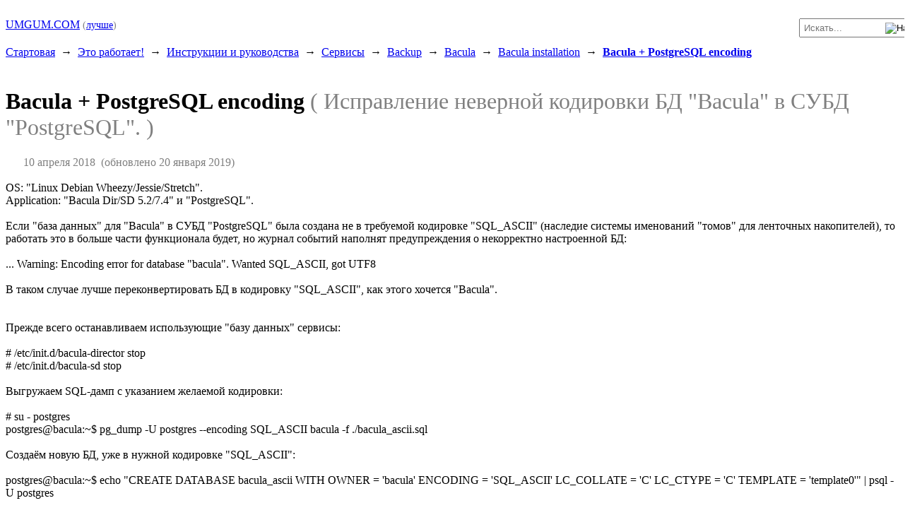

--- FILE ---
content_type: text/html; charset=UTF-8
request_url: http://www.umgum.com/bacula-postgresql-fix-encoding
body_size: 19464
content:
<!doctype html><html lang="ru" itemscope itemtype="http://schema.org/WebPage" prefix="og: http://ogp.me/ns# place: http://ogp.me/ns/place#"><head><title>Bacula installation - Bacula + PostgreSQL encoding</title><meta property="og:type" content="article" /><meta charset="utf-8" /><meta itemprop="inLanguage" content="ru-RU" /><meta name="font:Body" content="sans-serif" /><meta name="viewport" content="width=device-width, initial-scale=1" /><meta name="apple-mobile-web-app-capable" content="yes" /><meta name="handheldFriendly" content="true" /><meta name="mobileOptimized" content="320" /><link rel="alternate" type="application/rss+xml" title="RSS articles" href="/rss/" /><link rel="stylesheet" type="text/css" media="all" id ="defaultcss" href="http://www.umgum.com/css/default.20190908.css" /><script type="text/javascript" charset="utf-8" src="http://static.umgum.com/js/default.20251103.js"></script><script type="text/javascript" charset="utf-8" src="http://static.umgum.com/js/comment.20170816.js"></script><script type="text/javascript" charset="utf-8" src="http://static.umgum.com/js/rating.js"></script><meta http-equiv="document-state" content="dynamic" /><link rel="icon" href="/favicon.ico" type="image/x-icon" /><link rel="shortcut icon" href="/favicon.ico" type="image/x-icon" /><link rel="copyright" href="http://www.umgum.com/protection" /><meta itemprop="copyrightHolder" content="http://www.umgum.com/protection" /><meta name="author" content="Нарожный Андрей Станиславович Narozhniy Andrey" /><meta itemprop="author" content="Нарожный Андрей Станиславович Narozhniy Andrey" /><link rel="canonical" href="http://www.umgum.com/bacula-postgresql-fix-encoding/" /><link itemprop="url" content="http://www.umgum.com/bacula-postgresql-fix-encoding/" /><meta property="og:url" content="http://www.umgum.com/bacula-postgresql-fix-encoding/" /><meta itemprop="name headline" content="Bacula installation - Bacula + PostgreSQL encoding" /><meta property="og:title" content="Bacula installation - Bacula + PostgreSQL encoding" /><meta itemprop="image" content="http://static.umgum.com/static/face-winter.cls-220.png" /><meta property="og:image" content="http://static.umgum.com/static/face-winter.cls-220.png" /><link rel="image_src" href="http://static.umgum.com/static/face-winter.cls-220.png" /><meta name="description" content="Исправление неверной кодировки БД &quot;Bacula&quot; в СУБД &quot;PostgreSQL&quot;." /><meta itemprop="description" content="Исправление неверной кодировки БД &quot;Bacula&quot; в СУБД &quot;PostgreSQL&quot;." /><meta property="og:description" content="Исправление неверной кодировки БД &quot;Bacula&quot; в СУБД &quot;PostgreSQL&quot;." /></head>
<body>
<div id="pageup" class="spacer"><br /><div style="float: left;"><a href="http://www.umgum.com/" title="www.umgum.com"><span class="sitename">UMGUM.COM</span></a>&nbsp;<span style="font-size: 90%; color: #808080;">(<a href="https://www.umgum.com/bacula-postgresql-fix-encoding" title="Безопаснее с HTTPS.">лучше</a>)</span>&nbsp; </div><div style="float: right;"><form id="formsearchup" style="white-space: nowrap; text-align: right;" action="http://www.umgum.com/search" method="post"><input class="pole" style="position: relative; right: -20pt; margin: 0pt; width: auto; vertical-align: middle; padding-left: 4pt; padding-top: 3pt; padding-right: 4pt; padding-bottom: 3pt;" type="text" id="searchupstring" name="searchupstring" maxlength="128" size="16" title="Длина строки запроса и каждого его элемента не менее трех и не более ста двадцати восьми символов." placeholder="Искать..." /><input class="button" style="position: relative; right: 2pt; top: 0.5pt; background: #ffffff; border: none; margin: 0pt; vertical-align: middle; width: 16px; height: 16px;" type="image" id="formsearchupsend" name="formsearchupsend" src="http://static.umgum.com/static/search.gif" alt="Найти" title="Найти" /></form></div></div>

<nav><div class="spacer"><br /><div class="hr-wide"></div><br /><div style="line-height: 150%;"><span itemprop="breadcrumb" xmlns:v="http://rdf.data-vocabulary.org/#"><span typeof="v:Breadcrumb"><a href="http://www.umgum.com/tape" rel="v:url" property="v:title" itemprop="url" title="Стартовая страница.">Стартовая</a></span>&nbsp; &#8594; &nbsp;<span typeof="v:Breadcrumb"><a href="http://www.umgum.com/it-works" rel="v:url" property="v:title" itemprop="url" title="Развёртывание и поддержание сетевой инфраструктуры, конфигурирование коммуникационного оборудования и приложений, инсталляция и сервисное сопровождение серверов, а также консультирование по существу в области сетевого и серверного администрирования.">Это работает!</a></span>&nbsp; &#8594; &nbsp;<span typeof="v:Breadcrumb"><a href="http://www.umgum.com/computer" rel="v:url" property="v:title" itemprop="url" title="Заготовки и черновики мануалов для работы с компьютерами и сетями.">Инструкции и руководства</a></span>&nbsp; &#8594; &nbsp;<span typeof="v:Breadcrumb"><a href="http://www.umgum.com/service" rel="v:url" property="v:title" itemprop="url" title="Сервисы.">Сервисы</a></span>&nbsp; &#8594; &nbsp;<span typeof="v:Breadcrumb"><a href="http://www.umgum.com/backup" rel="v:url" property="v:title" itemprop="url" title="Резервное копирование данных.">Backup</a></span>&nbsp; &#8594; &nbsp;<span typeof="v:Breadcrumb"><a href="http://www.umgum.com/bacula" rel="v:url" property="v:title" itemprop="url" title="Масштабируемое сетевое клиент-серверное решение для резервного копирования, архивирования и восстановления данных.">Bacula</a></span>&nbsp; &#8594; &nbsp;<span typeof="v:Breadcrumb"><a href="http://www.umgum.com/bacula-installation" rel="v:url" property="v:title" itemprop="url" title="Установка серверной составляющей Bacula.">Bacula installation</a></span>&nbsp; &#8594; &nbsp;<span typeof="v:Breadcrumb" style="font-weight: bold;"><a href="http://www.umgum.com/bacula-postgresql-fix-encoding" rel="v:url" property="v:title" itemprop="url" title="Исправление неверной кодировки БД &quot;Bacula&quot; в СУБД &quot;PostgreSQL&quot;." style="">Bacula + PostgreSQL encoding</a></span><br /></span></div></div></nav>

<div class="spacer"><br /></div>
<div class="notice"></div>
<div class="spacer"><h1>Bacula + PostgreSQL encoding <span style="color: #808080; font-weight: normal;">(&nbsp;Исправление неверной кодировки БД &quot;Bacula&quot; в СУБД &quot;PostgreSQL&quot;.&nbsp;)</span></h1><meta itemprop="datePublished" content="2018-04-10 17:16:11" /><span style="margin-left: 2%; font-weight: normal; color: #808080;">10 апреля 2018<meta itemprop="dateModified" content="2019-01-20 16:27:55" />&nbsp; (обновлено&nbsp;20 января 2019)</span><br /><br /></div>

<section itemscope itemtype="http://schema.org/Article">
<div class="spacer" itemprop="articleBody" style="text-align: left;">
    OS: "Linux Debian Wheezy/Jessie/Stretch".<br />Application: "Bacula Dir/SD 5.2/7.4" и "PostgreSQL".<br /><br />Если "база данных" для "Bacula" в СУБД "PostgreSQL" была создана не в требуемой кодировке "SQL_ASCII" (наследие системы именований "томов" для ленточных накопителей), то работать это в больше части функционала будет, но журнал событий наполнят предупреждения о некорректно настроенной БД:<br /><br /><div class='code'>... Warning: Encoding error for database &quot;bacula&quot;. Wanted SQL_ASCII, got UTF8</div><br />В таком случае лучше переконвертировать БД в кодировку "SQL_ASCII", как этого хочется "Bacula".<br /><br /><div id="cat" class='hr-quarter'></div><br />Прежде всего останавливаем использующие "базу данных" сервисы:<br /><br /><div class='code'># /etc/init.d/bacula-director stop<br /># /etc/init.d/bacula-sd stop</div><br />Выгружаем SQL-дамп с указанием желаемой кодировки:<br /><br /><div class='code'># su - postgres<br />postgres@bacula:~$ pg_dump -U postgres --encoding SQL_ASCII bacula -f ./bacula_ascii.sql</div><br />Создаём новую БД, уже в нужной кодировке "SQL_ASCII":<br /><br /><div class='code'>postgres@bacula:~$ echo &quot;CREATE DATABASE bacula_ascii WITH OWNER = &#039;bacula&#039; ENCODING = &#039;SQL_ASCII&#039; LC_COLLATE = &#039;C&#039; LC_CTYPE = &#039;C&#039; TEMPLATE = &#039;template0&#039;&quot; | psql -U postgres</div><br />Проверяем успешность создания БД:<br /><br /><div class='code'>postgres@bacula:~$ psql -l</div><br /><div class='code'>&nbsp;&nbsp;&nbsp;&nbsp;&nbsp;&nbsp;&nbsp;&nbsp;&nbsp;&nbsp;&nbsp;&nbsp;&nbsp;&nbsp;&nbsp;&nbsp;&nbsp;&nbsp;&nbsp;&nbsp;&nbsp;&nbsp;&nbsp;&nbsp;&nbsp;&nbsp;&nbsp;&nbsp;&nbsp;&nbsp;&nbsp;&nbsp;&nbsp;&nbsp; List of databases<br />&nbsp;&nbsp;&nbsp;&nbsp;Name&nbsp;&nbsp;&nbsp;&nbsp; |&nbsp;&nbsp;Owner | Encoding&nbsp;&nbsp;|&nbsp;&nbsp; Collate&nbsp;&nbsp; |&nbsp;&nbsp;&nbsp;&nbsp;Ctype&nbsp;&nbsp;&nbsp;&nbsp;| Access privileges&nbsp;&nbsp; <br />-------------+--------+-----------+-------------+-------------+-------------------<br />bacula&nbsp;&nbsp;&nbsp;&nbsp;&nbsp;&nbsp; | bacula | UTF8&nbsp;&nbsp;&nbsp;&nbsp;&nbsp;&nbsp;| en_US.UTF-8 | en_US.UTF-8 | =Tc/bacula&nbsp;&nbsp;&nbsp;&nbsp;&nbsp;&nbsp;+<br />&nbsp;&nbsp;&nbsp;&nbsp;&nbsp;&nbsp;&nbsp;&nbsp;&nbsp;&nbsp;&nbsp;&nbsp; |&nbsp;&nbsp;&nbsp;&nbsp;&nbsp;&nbsp;&nbsp;&nbsp;|&nbsp;&nbsp;&nbsp;&nbsp;&nbsp;&nbsp;&nbsp;&nbsp;&nbsp;&nbsp; |&nbsp;&nbsp;&nbsp;&nbsp;&nbsp;&nbsp;&nbsp;&nbsp;&nbsp;&nbsp;&nbsp;&nbsp; |&nbsp;&nbsp;&nbsp;&nbsp;&nbsp;&nbsp;&nbsp;&nbsp;&nbsp;&nbsp;&nbsp;&nbsp; | bacula=CTc/bacula<br />bacula_ascii | bacula | SQL_ASCII | C&nbsp;&nbsp;&nbsp;&nbsp;&nbsp;&nbsp;&nbsp;&nbsp;&nbsp;&nbsp; | C&nbsp;&nbsp;&nbsp;&nbsp;&nbsp;&nbsp;&nbsp;&nbsp;&nbsp;&nbsp; | <br />....</div><br />Загружаем в новую БД данные из "дампа", заранее созданного в нужной кодировке:<br /><br /><div class='code'>postgres@bacula:~$ psql -U postgres -f ./bacula_ascii.sql -d bacula_ascii</div><br />Переименовываем старую и новую БД, сохраняя предыдущую на всякий случай, и подставляя вместо неё новую:<br /><br /><div class='code'>postgres@bacula:~$ echo &quot;ALTER DATABASE bacula RENAME TO bacula_utf8&quot; | psql -U postgres<br />postgres@bacula:~$ echo &quot;ALTER DATABASE bacula_ascii RENAME TO bacula&quot; | psql -U postgres</div><br />Явно выдаём пользователю "bacula" полные права на работу с новой БД:<br /><br /><div class='code'>postgres@bacula:~$ echo &quot;GRANT ALL PRIVILEGES ON DATABASE bacula TO bacula&quot; | psql -U postgres</div><br />Проверяем результат операций:<br /><br /><div class='code'>postgres@bacula:~$ psql -l</div><br /><div class='code'>&nbsp;&nbsp;&nbsp;&nbsp;&nbsp;&nbsp;&nbsp;&nbsp;&nbsp;&nbsp;&nbsp;&nbsp;&nbsp;&nbsp;&nbsp;&nbsp;&nbsp;&nbsp;&nbsp;&nbsp;&nbsp;&nbsp;&nbsp;&nbsp;&nbsp;&nbsp;&nbsp;&nbsp;&nbsp;&nbsp;&nbsp;&nbsp;&nbsp;&nbsp;List of databases<br />&nbsp;&nbsp; Name&nbsp;&nbsp;&nbsp;&nbsp; |&nbsp;&nbsp;Owner&nbsp;&nbsp; | Encoding&nbsp;&nbsp;|&nbsp;&nbsp; Collate&nbsp;&nbsp; |&nbsp;&nbsp;&nbsp;&nbsp;Ctype&nbsp;&nbsp;&nbsp;&nbsp;| Access privileges&nbsp;&nbsp; <br />------------+----------+-----------+-------------+-------------+-------------------<br />bacula&nbsp;&nbsp;&nbsp;&nbsp;&nbsp;&nbsp;| bacula&nbsp;&nbsp; | SQL_ASCII | C&nbsp;&nbsp;&nbsp;&nbsp;&nbsp;&nbsp;&nbsp;&nbsp;&nbsp;&nbsp; | C&nbsp;&nbsp;&nbsp;&nbsp;&nbsp;&nbsp;&nbsp;&nbsp;&nbsp;&nbsp; | =Tc/bacula&nbsp;&nbsp;&nbsp;&nbsp;&nbsp;&nbsp;+<br />&nbsp;&nbsp;&nbsp;&nbsp;&nbsp;&nbsp;&nbsp;&nbsp;&nbsp;&nbsp;&nbsp;&nbsp;|&nbsp;&nbsp;&nbsp;&nbsp;&nbsp;&nbsp;&nbsp;&nbsp;&nbsp;&nbsp;|&nbsp;&nbsp;&nbsp;&nbsp;&nbsp;&nbsp;&nbsp;&nbsp;&nbsp;&nbsp; |&nbsp;&nbsp;&nbsp;&nbsp;&nbsp;&nbsp;&nbsp;&nbsp;&nbsp;&nbsp;&nbsp;&nbsp; |&nbsp;&nbsp;&nbsp;&nbsp;&nbsp;&nbsp;&nbsp;&nbsp;&nbsp;&nbsp;&nbsp;&nbsp; | bacula=CTc/bacula<br />bacula_utf8 | bacula&nbsp;&nbsp; | UTF8&nbsp;&nbsp;&nbsp;&nbsp;&nbsp;&nbsp;| en_US.UTF-8 | en_US.UTF-8 | =Tc/bacula&nbsp;&nbsp;&nbsp;&nbsp;&nbsp;&nbsp;+<br />&nbsp;&nbsp;&nbsp;&nbsp;&nbsp;&nbsp;&nbsp;&nbsp;&nbsp;&nbsp;&nbsp;&nbsp;|&nbsp;&nbsp;&nbsp;&nbsp;&nbsp;&nbsp;&nbsp;&nbsp;&nbsp;&nbsp;|&nbsp;&nbsp;&nbsp;&nbsp;&nbsp;&nbsp;&nbsp;&nbsp;&nbsp;&nbsp; |&nbsp;&nbsp;&nbsp;&nbsp;&nbsp;&nbsp;&nbsp;&nbsp;&nbsp;&nbsp;&nbsp;&nbsp; |&nbsp;&nbsp;&nbsp;&nbsp;&nbsp;&nbsp;&nbsp;&nbsp;&nbsp;&nbsp;&nbsp;&nbsp; | bacula=CTc/bacula<br />....</div><br />Запускаем сервисы, использующие БД:<br /><br /><div class='code'># /etc/init.d/bacula-sd start<br /># /etc/init.d/bacula-director start</div>
</div>
</section>
<div id="related" class="spacer"><br /><div class="hr-half"></div><br /><span title="статистика просмотров и оценок публикации">[&nbsp;<span style="color: #808080;" title="всего просмотров страницы">уже&nbsp;посетило:&nbsp;4937</span>&nbsp;]</span>&nbsp; &nbsp;[&nbsp;<span style="color: #808080;"><a href="http://www.umgum.com/bacula-postgresql-fix-encoding/?doit=ratingpost&vote=positiv&7a8da9755f28#related" style="color: #008000;" onclick="javascript: touchratingpost('bacula-postgresql-fix-encoding','positiv'); return false;" rel="nofollow" title="положительная оценка публикации">интересно!</a>&nbsp;/&nbsp;<a href="http://www.umgum.com/bacula-postgresql-fix-encoding/?doit=ratingpost&vote=negativ&7a8da9755f28#related" style="color: #FF0000;" onclick="javascript: touchratingpost('bacula-postgresql-fix-encoding','negativ'); return false;" rel="nofollow" title="негативная оценка публикации">нет</a></span>&nbsp;]<br /><span id="ratingstatus" style="color: #008000;"></span><span id="ratingcaptchakey" style="color: #FF0000;"></span><br /><span style="color: #808080;"><a href="https://www.facebook.com/sharer/sharer.php?u=http://www.umgum.com/bacula-postgresql-fix-encoding/" target="_blank" rel="nofollow" title="Опубликовать ссылку в Facebook."><img src="http://static.umgum.com/static/if-facebook.png" style="vertical-align: middle;" width="32" height="32" alt="Facebook" /></a>&nbsp;&nbsp;<a href="https://twitter.com/intent/tweet?url=http://www.umgum.com/bacula-postgresql-fix-encoding/&text=Bacula installation - Bacula + PostgreSQL encoding (Исправление неверной кодировки БД &quot;Bacula&quot; в СУБД &quot;PostgreSQL&quot;.)" target="_blank" rel="nofollow" title="Опубликовать ссылку в Twitter."><img src="http://static.umgum.com/static/ihpm-twitter.png" width="32" height="32" style="vertical-align: middle;" alt="Twitter" /></a>&nbsp;&nbsp;<a href="whatsapp://send?text=http://www.umgum.com/bacula-postgresql-fix-encoding/" target="_blank" rel="nofollow" title="Опубликовать ссылку в WhatsApp."><img src="http://static.umgum.com/static/aha-whatsapp.png" width="32" height="32" style="vertical-align: middle;" alt="WhatsApp" /></a>&nbsp;&nbsp;<a href="https://t.me/share/url?url=http://www.umgum.com/bacula-postgresql-fix-encoding/" target="_blank" rel="nofollow" title="Опубликовать ссылку в Telegram."><img src="http://static.umgum.com/static/if-telegram.png" width="32" height="32" style="vertical-align: middle;" alt="Telegram" /></a></span><br /></div><br /><div class="hr-half"></div><br /><h3>Заметки и комментарии к публикации:</h3><br /><div class="spacer" style="width: auto;"><div id="commentlist"></div><div id="cid-def"><a href="http://www.umgum.com/bacula-postgresql-fix-encoding/?doit=commentform&tocid=def#cid-def" onclick="javascript: touchrequestform('bacula-postgresql-fix-encoding','def'); return false;" rel="nofollow" title="Поделиться своим мнением по существу."><span style="font-weight: bold;">Оставьте свой комментарий</span></a> <span style="color: #808080;">(&nbsp;выразите мнение относительно публикации, поделитесь дополнительными сведениями или укажите на ошибку&nbsp;)</span></div><div id="commentform-def" style="display: block;"></div></div><footer><div class="spacer"><br /><div class="hr-wide"></div><br /><table class="layout"><tr><td style="text-align: left;" itemprop="creator" itemscope itemtype="http://schema.org/Person"><a href="http://www.umgum.com/protection" rel="license" style="text-decoration: none" title="О правах моих и не моих." itemprop="url">&copy;</a><meta itemprop="name" content="Нарожный Андрей Станиславович Narozhniy Andrey" /><meta itemprop="jobTitle" content="Сетевой и системный (Cisco и Linux) администратор. Network and system (Cisco and Linux) administrator." />&nbsp;<span id="author" style="color: #808080;">Нарожный Андрей</span>&nbsp; &bull; &nbsp;<a href="http://www.umgum.com/contacts" title="Обратная связь." itemprop="url">Контакты</a>&nbsp; &bull; &nbsp;<a href="http://www.umgum.com/resume" title="Профессиональное резюме." itemprop="sameAs">Резюме</a><link rel="author" href="http://www.umgum.com/resume" />&nbsp; &bull; &nbsp;<a href="http://www.umgum.com/it-works" title="О профессиональной деятельности.">Это&nbsp;работает!</a></td><td style="text-align: right;"><a href="http://www.umgum.com/rss/" title="RSS articles (Really Simple Syndication)">RSS</a>&nbsp; &bull; &nbsp;<a href="#pageup" title="Перемещение в верхнюю часть страницы">&#8593;&nbsp;&#8593;</a>&nbsp;</td></tr></table><br /></div><div id="blocker"><img id="blockerled" src="http://static.umgum.com/static/pixel.gif" width="1" height="1" alt="Blocking Led" title="Blocking Led" /></div></footer>

<script type="text/javascript" charset="utf-8">preloadImage = new Array();preloadImage['pixel'] = new Image();preloadImage['pixel'].src = "http://static.umgum.com/static/pixel.gif";preloadImage['blockerled'] = new Image();preloadImage['blockerled'].src = "http://static.umgum.com/static/blocker.gif";</script>
</body>
</html>